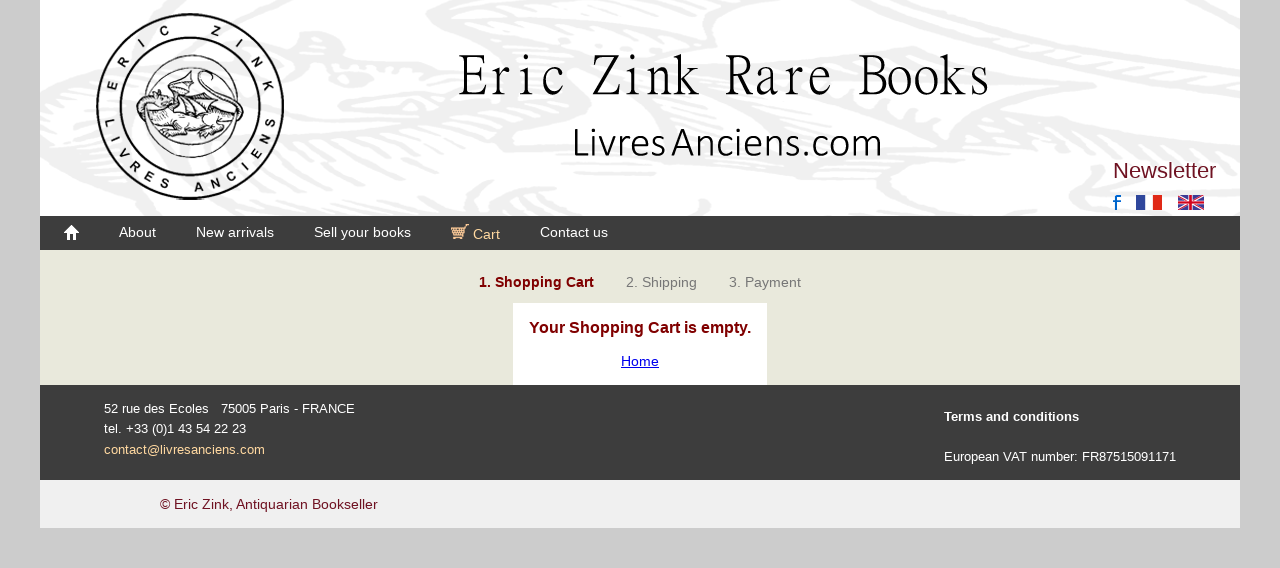

--- FILE ---
content_type: text/html; charset=UTF-8
request_url: https://www.livresanciens.com/rarebooks/cart
body_size: 4429
content:
<!DOCTYPE html>
<html lang="en" xml:lang="en" xmlns="http://www.w3.org/1999/xhtml">
        <head>
		<title>Eric Zink, Rare Books</title>
		<link rel="icon" type="image/x-icon" href="/graphics/favicon.ico" />
              <meta http-equiv="content-type" content="text/html; charset=utf-8" />
		<meta name="viewport" content="width=device-width, initial-scale=1.0">		 
		<link rel="stylesheet" type="text/css" href= "/style.css" />
		<script src="/script.js"></script>		
	</head>

	<body>
		<div class="cadredelapage" >
				<div class="logo" >
						<div class="logoimage">
								<img src="/graphics/logo_sceau.png" alt="livresanciens.com" />
						</div>
						<div class="logotexte">
								<img src="/graphics/logo_texteGB.png" alt="Eric Zink Rare Books" />
						</div>						
						<div class="newsletter">
							<div class="liennewsletter">
								<a 					
									 href="/rarebooks/newsletter-subscription"> 
										Newsletter
									</a>         
							</div>
							<div class="drapeaux">
								
								<a  href="https://www.facebook.com/EricZinkLivresAnciens" onmouseover="toggleImage('Menu_7_Inactif', 'Menu_7_Actif')" onmouseout="toggleImage('Menu_7_Actif', 'Menu_7_Inactif')"><img src="/graphics/fbgrand.png" id='Menu_7_Inactif' alt="Facebook" /><img src="/graphics/fbgrandsurvol.png" id='Menu_7_Actif'  alt="Facebook" style="display:none" /></a><a href="/panier"> <img class="imggrapeaufr" src="/graphics/fr.gif" alt="Français" title="Français" /> </a><a href="/rarebooks/cart"> <img src="/graphics/en.gif" alt="English" title="English" /> </a>	
							</div>
						</div>
				</div>
				<nav class="singlelevelmenu" >
					<ul> 
						<li> 
							<a href="/rarebooks/"
								 onmouseover="toggleImage('Menu_1_Inactif', 'Menu_1_Actif')" onmouseout="toggleImage('Menu_1_Actif', 'Menu_1_Inactif')"><img  src="/graphics/maison_blanche.gif" id='Menu_1_Inactif' alt="Home" /><img  src="/graphics/maison_survolee.gif" id='Menu_1_Actif'  alt="Home" style="display:none" />					
							</a>                   
						</li>
						<li class="apropos"> 
							<a 					
								 href="/rarebooks/about"> 
									About
								</a>                    
						</li>						
						<li>
							<a 					
								 href="/rarebooks/new-arrivals"> 
									New arrivals
								</a>                    
						</li>
						<li class="vendezvoslivres">
							<a 					
								href="/rarebooks/sell-your-books"> 
									Sell your books
								</a>                    
						</li>
					<li class="panieravectexte">
						<a href="/rarebooks/cart" 
						><img class = "imgpanier" src='/graphics/panier_survol.png' alt='Cart'/><span class='selection'>&nbsp;Cart</span>	
						</a>   
					</li>	
					<li class="paniersanstexte">
						<a href="/rarebooks/cart" 
						><img class = "imgpanier" src='/graphics/panier_survol.png' alt='Cart'/>	
						</a>   
					</li>										
					<li class="menucontact">
						<a 					
							href="/rarebooks/contact"> 
							Contact us
						</a>                    
					</li>	

						</ul> 
				</nav>
		<div class="conteneur">
			 <div class="commande" ><div class="menucommande"><div class="on">1. Shopping Cart</div><div class="off">2. Shipping</div><div class="off">3. Payment</div></div> <div class="panier" ><form  action="/rarebooks/cart" method="post"><div class='livreaupanier'><div class="paniervide">Your Shopping Cart is empty. </div><a class="retouraccueil" href="../../rarebooks/index.php"> Home</a></div></form></div></div>
		
			</div>
		<div class="Pieddepage" >
				<div class="TexteGauche">
					<div class="adresse">
						52 rue des Ecoles  &nbsp; 75005 Paris - FRANCE
					</div>
					<div class="tel">
						tel. +33 (0)1 43 54 22 23
					</div>
					<div class="email">
						<a href="mailto:contact@livresanciens.com?subject=Contact%20on%20Website%20livresanciens.com">contact@livresanciens.com</a>
					</div>
				</div>
				<div class="TexteDroite">
					<div class="cgv">
							<a href="/rarebooks/terms-and-conditions"> 
							Terms and conditions
						</a>
					</div>
					<div class="tva">
						European VAT number:  FR87515091171
					</div> 
				</div>			
		</div>
		<div class="Fauxpieddepageinf" >
				<div class="credits">
					© Eric Zink, Antiquarian Bookseller
				</div> 
		</div>
		</div>
	</body>
</html>